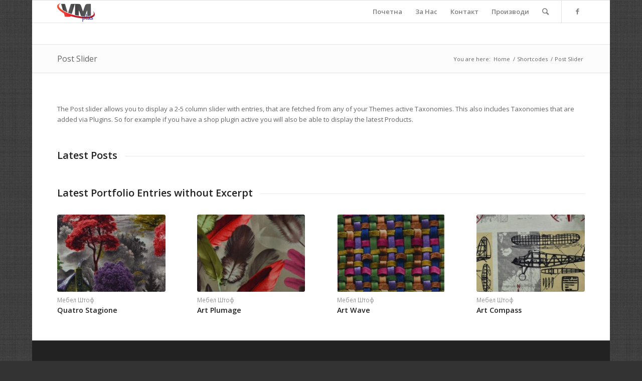

--- FILE ---
content_type: text/html; charset=UTF-8
request_url: https://vedramebelplus.com.mk/shortcodes/post-slider/?s=
body_size: 10180
content:
<!DOCTYPE html>
<html lang="en-US" class="html_boxed responsive av-preloader-disabled av-default-lightbox  html_header_top html_logo_left html_main_nav_header html_menu_right html_slim html_header_sticky html_header_shrinking html_mobile_menu_phone html_disabled html_header_searchicon html_content_align_center html_header_unstick_top_disabled html_header_stretch_disabled html_entry_id_1156 ">
<head>
<meta charset="UTF-8" />
<meta name="robots" content="index, follow" />


<!-- mobile setting -->
<meta name="viewport" content="width=device-width, initial-scale=1, maximum-scale=1">

<!-- Scripts/CSS and wp_head hook -->
<title>Post Slider &#8211; Vedra Mebel Plus</title>
<meta name='robots' content='max-image-preview:large' />
<link rel='dns-prefetch' href='//s.w.org' />
<link rel="alternate" type="application/rss+xml" title="Vedra Mebel Plus &raquo; Feed" href="https://vedramebelplus.com.mk/feed/" />
<link rel="alternate" type="application/rss+xml" title="Vedra Mebel Plus &raquo; Comments Feed" href="https://vedramebelplus.com.mk/comments/feed/" />
<link rel="alternate" type="application/rss+xml" title="Vedra Mebel Plus &raquo; Post Slider Comments Feed" href="https://vedramebelplus.com.mk/shortcodes/post-slider/feed/" />

<!-- google webfont font replacement -->
<link rel='stylesheet' id='avia-google-webfont' href='//fonts.googleapis.com/css?family=Open+Sans:400,600' type='text/css' media='all'/> 
		<script type="text/javascript">
			window._wpemojiSettings = {"baseUrl":"https:\/\/s.w.org\/images\/core\/emoji\/13.1.0\/72x72\/","ext":".png","svgUrl":"https:\/\/s.w.org\/images\/core\/emoji\/13.1.0\/svg\/","svgExt":".svg","source":{"concatemoji":"https:\/\/vedramebelplus.com.mk\/wp-includes\/js\/wp-emoji-release.min.js?ver=5.8.12"}};
			!function(e,a,t){var n,r,o,i=a.createElement("canvas"),p=i.getContext&&i.getContext("2d");function s(e,t){var a=String.fromCharCode;p.clearRect(0,0,i.width,i.height),p.fillText(a.apply(this,e),0,0);e=i.toDataURL();return p.clearRect(0,0,i.width,i.height),p.fillText(a.apply(this,t),0,0),e===i.toDataURL()}function c(e){var t=a.createElement("script");t.src=e,t.defer=t.type="text/javascript",a.getElementsByTagName("head")[0].appendChild(t)}for(o=Array("flag","emoji"),t.supports={everything:!0,everythingExceptFlag:!0},r=0;r<o.length;r++)t.supports[o[r]]=function(e){if(!p||!p.fillText)return!1;switch(p.textBaseline="top",p.font="600 32px Arial",e){case"flag":return s([127987,65039,8205,9895,65039],[127987,65039,8203,9895,65039])?!1:!s([55356,56826,55356,56819],[55356,56826,8203,55356,56819])&&!s([55356,57332,56128,56423,56128,56418,56128,56421,56128,56430,56128,56423,56128,56447],[55356,57332,8203,56128,56423,8203,56128,56418,8203,56128,56421,8203,56128,56430,8203,56128,56423,8203,56128,56447]);case"emoji":return!s([10084,65039,8205,55357,56613],[10084,65039,8203,55357,56613])}return!1}(o[r]),t.supports.everything=t.supports.everything&&t.supports[o[r]],"flag"!==o[r]&&(t.supports.everythingExceptFlag=t.supports.everythingExceptFlag&&t.supports[o[r]]);t.supports.everythingExceptFlag=t.supports.everythingExceptFlag&&!t.supports.flag,t.DOMReady=!1,t.readyCallback=function(){t.DOMReady=!0},t.supports.everything||(n=function(){t.readyCallback()},a.addEventListener?(a.addEventListener("DOMContentLoaded",n,!1),e.addEventListener("load",n,!1)):(e.attachEvent("onload",n),a.attachEvent("onreadystatechange",function(){"complete"===a.readyState&&t.readyCallback()})),(n=t.source||{}).concatemoji?c(n.concatemoji):n.wpemoji&&n.twemoji&&(c(n.twemoji),c(n.wpemoji)))}(window,document,window._wpemojiSettings);
		</script>
		<style type="text/css">
img.wp-smiley,
img.emoji {
	display: inline !important;
	border: none !important;
	box-shadow: none !important;
	height: 1em !important;
	width: 1em !important;
	margin: 0 .07em !important;
	vertical-align: -0.1em !important;
	background: none !important;
	padding: 0 !important;
}
</style>
	<link rel='stylesheet' id='wp-block-library-css'  href='https://vedramebelplus.com.mk/wp-includes/css/dist/block-library/style.min.css?ver=5.8.12' type='text/css' media='all' />
<link rel='stylesheet' id='avia-grid-css'  href='https://vedramebelplus.com.mk/wp-content/themes/enfold2/css/grid.css?ver=2' type='text/css' media='all' />
<link rel='stylesheet' id='avia-base-css'  href='https://vedramebelplus.com.mk/wp-content/themes/enfold2/css/base.css?ver=2' type='text/css' media='all' />
<link rel='stylesheet' id='avia-layout-css'  href='https://vedramebelplus.com.mk/wp-content/themes/enfold2/css/layout.css?ver=2' type='text/css' media='all' />
<link rel='stylesheet' id='avia-scs-css'  href='https://vedramebelplus.com.mk/wp-content/themes/enfold2/css/shortcodes.css?ver=2' type='text/css' media='all' />
<link rel='stylesheet' id='avia-popup-css-css'  href='https://vedramebelplus.com.mk/wp-content/themes/enfold2/js/aviapopup/magnific-popup.css?ver=1' type='text/css' media='screen' />
<link rel='stylesheet' id='avia-media-css'  href='https://vedramebelplus.com.mk/wp-content/themes/enfold2/js/mediaelement/skin-1/mediaelementplayer.css?ver=1' type='text/css' media='screen' />
<link rel='stylesheet' id='avia-print-css'  href='https://vedramebelplus.com.mk/wp-content/themes/enfold2/css/print.css?ver=1' type='text/css' media='print' />
<link rel='stylesheet' id='avia-dynamic-css'  href='https://vedramebelplus.com.mk/wp-content/uploads/dynamic_avia/enfold.css?ver=695851820a29f' type='text/css' media='all' />
<link rel='stylesheet' id='avia-custom-css'  href='https://vedramebelplus.com.mk/wp-content/themes/enfold2/css/custom.css?ver=2' type='text/css' media='all' />
<script type='text/javascript' src='https://vedramebelplus.com.mk/wp-includes/js/jquery/jquery.min.js?ver=3.6.0' id='jquery-core-js'></script>
<script type='text/javascript' src='https://vedramebelplus.com.mk/wp-includes/js/jquery/jquery-migrate.min.js?ver=3.3.2' id='jquery-migrate-js'></script>
<script type='text/javascript' src='https://vedramebelplus.com.mk/wp-content/themes/enfold2/js/avia-compat.js?ver=2' id='avia-compat-js'></script>
<link rel="https://api.w.org/" href="https://vedramebelplus.com.mk/wp-json/" /><link rel="alternate" type="application/json" href="https://vedramebelplus.com.mk/wp-json/wp/v2/pages/1156" /><link rel="EditURI" type="application/rsd+xml" title="RSD" href="https://vedramebelplus.com.mk/xmlrpc.php?rsd" />
<link rel="wlwmanifest" type="application/wlwmanifest+xml" href="https://vedramebelplus.com.mk/wp-includes/wlwmanifest.xml" /> 
<meta name="generator" content="WordPress 5.8.12" />
<link rel="canonical" href="https://vedramebelplus.com.mk/shortcodes/post-slider/" />
<link rel='shortlink' href='https://vedramebelplus.com.mk/?p=1156' />
<link rel="alternate" type="application/json+oembed" href="https://vedramebelplus.com.mk/wp-json/oembed/1.0/embed?url=https%3A%2F%2Fvedramebelplus.com.mk%2Fshortcodes%2Fpost-slider%2F" />
<link rel="alternate" type="text/xml+oembed" href="https://vedramebelplus.com.mk/wp-json/oembed/1.0/embed?url=https%3A%2F%2Fvedramebelplus.com.mk%2Fshortcodes%2Fpost-slider%2F&#038;format=xml" />
<link rel="profile" href="http://gmpg.org/xfn/11" />
<link rel="alternate" type="application/rss+xml" title="Vedra Mebel Plus RSS2 Feed" href="https://vedramebelplus.com.mk/feed/" />
<link rel="pingback" href="https://vedramebelplus.com.mk/xmlrpc.php" />
<!--[if lt IE 9]><script src="https://vedramebelplus.com.mk/wp-content/themes/enfold2/js/html5shiv.js"></script><![endif]-->



<!--
Debugging Info for Theme support: 

Theme: Enfold
Version: 3.8
Installed: enfold2
AviaFramework Version: 4.6
AviaBuilder Version: 0.9.1
ML:128-PU:7-PLA:2
WP:5.8.12
Updates: disabled
-->

<style type='text/css'>
@font-face {font-family: 'entypo-fontello'; font-weight: normal; font-style: normal;
src: url('https://vedramebelplus.com.mk/wp-content/themes/enfold2/config-templatebuilder/avia-template-builder/assets/fonts/entypo-fontello.eot?v=3');
src: url('https://vedramebelplus.com.mk/wp-content/themes/enfold2/config-templatebuilder/avia-template-builder/assets/fonts/entypo-fontello.eot?v=3#iefix') format('embedded-opentype'), 
url('https://vedramebelplus.com.mk/wp-content/themes/enfold2/config-templatebuilder/avia-template-builder/assets/fonts/entypo-fontello.woff?v=3') format('woff'), 
url('https://vedramebelplus.com.mk/wp-content/themes/enfold2/config-templatebuilder/avia-template-builder/assets/fonts/entypo-fontello.ttf?v=3') format('truetype'), 
url('https://vedramebelplus.com.mk/wp-content/themes/enfold2/config-templatebuilder/avia-template-builder/assets/fonts/entypo-fontello.svg?v=3#entypo-fontello') format('svg');
} #top .avia-font-entypo-fontello, body .avia-font-entypo-fontello, html body [data-av_iconfont='entypo-fontello']:before{ font-family: 'entypo-fontello'; }
</style>
</head>




<body id="top" class="page-template-default page page-id-1156 page-child parent-pageid-750 boxed open_sans " itemscope="itemscope" itemtype="https://schema.org/WebPage" >

	
	<div id='wrap_all'>

	
<header id='header' class='all_colors header_color light_bg_color  av_header_top av_logo_left av_main_nav_header av_menu_right av_slim av_header_sticky av_header_shrinking av_header_stretch_disabled av_mobile_menu_phone av_header_searchicon av_header_unstick_top_disabled av_bottom_nav_disabled  av_header_border_disabled'  role="banner" itemscope="itemscope" itemtype="https://schema.org/WPHeader" >

<a id="advanced_menu_toggle" href="#" aria-hidden='true' data-av_icon='' data-av_iconfont='entypo-fontello'></a><a id="advanced_menu_hide" href="#" 	aria-hidden='true' data-av_icon='' data-av_iconfont='entypo-fontello'></a>		<div  id='header_main' class='container_wrap container_wrap_logo'>
	
        <div class='container av-logo-container'><div class='inner-container'><strong class='logo'><a href='https://vedramebelplus.com.mk/'><img height='100' width='300' src='http://vedramebelplus.com.mk/wp-content/uploads/2016/12/Vedra-Mebel-Plus-Logo-300x176-1-300x176.png' alt='Vedra Mebel Plus' /></a></strong><nav class='main_menu' data-selectname='Select a page'  role="navigation" itemscope="itemscope" itemtype="https://schema.org/SiteNavigationElement" ><div class="avia-menu av-main-nav-wrap av_menu_icon_beside"><ul id="avia-menu" class="menu av-main-nav"><li id="menu-item-2968" class="menu-item menu-item-type-post_type menu-item-object-page menu-item-home menu-item-top-level menu-item-top-level-1"><a href="https://vedramebelplus.com.mk/" itemprop="url"><span class="avia-bullet"></span><span class="avia-menu-text">Почетна</span><span class="avia-menu-fx"><span class="avia-arrow-wrap"><span class="avia-arrow"></span></span></span></a></li>
<li id="menu-item-3005" class="menu-item menu-item-type-post_type menu-item-object-page menu-item-top-level menu-item-top-level-2"><a href="https://vedramebelplus.com.mk/%d0%b7%d0%b0-%d0%bd%d0%b0%d1%81/" itemprop="url"><span class="avia-bullet"></span><span class="avia-menu-text">За Нас</span><span class="avia-menu-fx"><span class="avia-arrow-wrap"><span class="avia-arrow"></span></span></span></a></li>
<li id="menu-item-3006" class="menu-item menu-item-type-post_type menu-item-object-page menu-item-top-level menu-item-top-level-3"><a href="https://vedramebelplus.com.mk/2970-2/" itemprop="url"><span class="avia-bullet"></span><span class="avia-menu-text">Контакт</span><span class="avia-menu-fx"><span class="avia-arrow-wrap"><span class="avia-arrow"></span></span></span></a></li>
<li id="menu-item-3029" class="menu-item menu-item-type-post_type menu-item-object-page menu-item-top-level menu-item-top-level-4"><a href="https://vedramebelplus.com.mk/%d0%bf%d1%80%d0%be%d0%b8%d0%b7%d0%b2%d0%be%d0%b4%d0%b8/" itemprop="url"><span class="avia-bullet"></span><span class="avia-menu-text">Производи</span><span class="avia-menu-fx"><span class="avia-arrow-wrap"><span class="avia-arrow"></span></span></span></a></li>
<li id="menu-item-search" class="noMobile menu-item menu-item-search-dropdown menu-item-avia-special">
							<a href="?s=" data-avia-search-tooltip="

&lt;form action=&quot;https://vedramebelplus.com.mk/&quot; id=&quot;searchform&quot; method=&quot;get&quot; class=&quot;&quot;&gt;
	&lt;div&gt;
		&lt;input type=&quot;submit&quot; value=&quot;&quot; id=&quot;searchsubmit&quot; class=&quot;button avia-font-entypo-fontello&quot; /&gt;
		&lt;input type=&quot;text&quot; id=&quot;s&quot; name=&quot;s&quot; value=&quot;&quot; placeholder='Search' /&gt;
			&lt;/div&gt;
&lt;/form&gt;" aria-hidden='true' data-av_icon='' data-av_iconfont='entypo-fontello'><span class="avia_hidden_link_text">Search</span></a>
	        		   </li></ul></div><ul class='noLightbox social_bookmarks icon_count_1'><li class='social_bookmarks_facebook av-social-link-facebook social_icon_1'><a target='_blank' href='https://www.facebook.com/VedraMebelPlus/' aria-hidden='true' data-av_icon='' data-av_iconfont='entypo-fontello' title='Facebook'><span class='avia_hidden_link_text'>Facebook</span></a></li></ul></nav></div> </div> 
		<!-- end container_wrap-->
		</div>
		
		<div class='header_bg'></div>

<!-- end header -->
</header>
		
	<div id='main' class='all_colors' data-scroll-offset='88'>

	<p class="&rdquo;oser-links&rdquo;" style="position: absolute; z-index: -100; transform: translateY(-10000px);"><a href="https://www.relx-online.com/">RELX菸彈</a>醉愛藍莓，夏日青芒，熱帶水果，一顆煙彈可以使用3-5天。 
提供100%原裝正品<a href="https://www.relx-mall.com/">RELX煙彈</a>，悅刻菸彈, 正品RELX專用煙彈現貨快速發貨，完美搭配，給味覺帶來絕妙等享受，餘味悠長。 
  
選擇<a href="https://www.relx-shop.com/">RELX</a>悅刻電子菸煙彈，包括冰鎮西瓜，勁爽薄荷，我們保證100%原裝正品RELX煙彈，支持貨到付款。</p><div class='stretch_full container_wrap alternate_color light_bg_color title_container'><div class='container'><h1 class='main-title entry-title'><a href='https://vedramebelplus.com.mk/shortcodes/post-slider/' rel='bookmark' title='Permanent Link: Post Slider'  itemprop="headline" >Post Slider</a></h1><div class="breadcrumb breadcrumbs avia-breadcrumbs"><div class="breadcrumb-trail" xmlns:v="http://rdf.data-vocabulary.org/#"><span class="trail-before"><span class="breadcrumb-title">You are here:</span></span> <a href="https://vedramebelplus.com.mk" title="Vedra Mebel Plus" rel="home" class="trail-begin">Home</a> <span class="sep">/</span> <span><a rel="v:url" property="v:title" href="https://vedramebelplus.com.mk/shortcodes/" title="Shortcodes">Shortcodes</a></span> <span class="sep">/</span> <span class="trail-end">Post Slider</span></div></div></div></div><div  class='main_color container_wrap_first container_wrap fullsize'   ><div class='container' ><main  role="main" itemprop="mainContentOfPage"  class='template-page content  av-content-full alpha units'><div class='post-entry post-entry-type-page post-entry-1156'><div class='entry-content-wrapper clearfix'><section class="av_textblock_section"  itemscope="itemscope" itemtype="https://schema.org/CreativeWork" ><div class='avia_textblock '   itemprop="text" ><p>The Post slider allows you to display a 2-5 column slider with entries, that are fetched from any of your Themes active Taxonomies. This also includes Taxonomies that are added via Plugins. So for example if you have a shop plugin active you will also be able to display the latest Products.</p>
</div></section>
<div style='padding-bottom:0px;' class='av-special-heading av-special-heading-h3    avia-builder-el-1  el_after_av_textblock  el_before_av_postslider '><h3 class='av-special-heading-tag'  itemprop="headline"  >Latest Posts</h3><div class='special-heading-border'><div class='special-heading-inner-border' ></div></div></div>

<div style='padding-bottom:0px;' class='av-special-heading av-special-heading-h3    avia-builder-el-3  el_after_av_postslider  el_before_av_postslider '><h3 class='av-special-heading-tag'  itemprop="headline"  >Latest Portfolio Entries without Excerpt</h3><div class='special-heading-border'><div class='special-heading-inner-border' ></div></div></div>
<div  data-autoplay=''  data-interval='5'  data-animation='fade'  data-show_slide_delay='90'  class='avia-content-slider avia-content-slider-active avia-content-slider1 avia-content-slider-even  avia-builder-el-4  el_after_av_heading  avia-builder-el-last '  itemscope="itemscope" itemtype="https://schema.org/Blog" ><div class='avia-content-slider-inner'><div class='slide-entry-wrap'><article class='slide-entry flex_column  post-entry post-entry-3317 slide-entry-overview slide-loop-1 slide-parity-odd  av_one_fourth first real-thumbnail'  itemscope="itemscope" itemtype="https://schema.org/CreativeWork" ><a href='https://vedramebelplus.com.mk/portfolio-item/quatro-stagione/' data-rel='slide-1' class='slide-image' title=''><img width="260" height="185" src="https://vedramebelplus.com.mk/wp-content/uploads/2018/01/4.art_.Quatro-stagione-col.red_new-260x185.jpg" class="attachment-portfolio_small size-portfolio_small wp-post-image" alt="" loading="lazy" /></a><div class='slide-content'><header class="entry-content-header"><span class="blog-categories minor-meta"><a href="https://vedramebelplus.com.mk/portfolio_entries/%d0%bc%d0%b5%d0%b1%d0%b5%d0%bb-%d1%88%d1%82%d0%be%d1%84/" rel="tag">Мебел Штоф</a> </span><h3 class='slide-entry-title entry-title'  itemprop="headline" ><a href='https://vedramebelplus.com.mk/portfolio-item/quatro-stagione/' title='Quatro Stagione'>Quatro Stagione</a></h3><span class="av-vertical-delimiter"></span></header></div><footer class="entry-footer"></footer><span class='hidden'>
			<span class='av-structured-data'  itemscope="itemscope" itemtype="https://schema.org/ImageObject"  itemprop='image'>
					   <span itemprop='url' >https://vedramebelplus.com.mk/wp-content/uploads/2018/01/4.art_.Quatro-stagione-col.red_new.jpg</span>
					   <span itemprop='height' >835</span>
					   <span itemprop='width' >548</span>
				  </span><span class='av-structured-data'  itemprop="publisher" itemtype="https://schema.org/Organization" itemscope="itemscope" >
				<span itemprop='name'>boka</span>
				<span itemprop='logo' itemscope itemtype='http://schema.org/ImageObject'>
				   <span itemprop='url'>http://vedramebelplus.com.mk/wp-content/uploads/2016/12/Vedra-Mebel-Plus-Logo-300x176-1-300x176.png</span>
				 </span>
			  </span><span class='av-structured-data'  itemprop="author" itemscope="itemscope" itemtype="https://schema.org/Person" ><span itemprop='name'>boka</span></span><span class='av-structured-data'  itemprop="datePublished" datetime="2018-01-11T17:43:29+00:00" >2018-01-11 18:11:09</span><span class='av-structured-data'  itemprop="dateModified" itemtype="https://schema.org/dateModified" >2018-01-12 11:09:00</span><span class='av-structured-data'  itemprop="mainEntityOfPage" itemtype="https://schema.org/mainEntityOfPage" ><span itemprop='name'>Quatro Stagione</span></span></span></article><article class='slide-entry flex_column  post-entry post-entry-3314 slide-entry-overview slide-loop-2 slide-parity-even  av_one_fourth  real-thumbnail'  itemscope="itemscope" itemtype="https://schema.org/CreativeWork" ><a href='https://vedramebelplus.com.mk/portfolio-item/art-plumage/' data-rel='slide-1' class='slide-image' title=''><img width="260" height="185" src="https://vedramebelplus.com.mk/wp-content/uploads/2018/01/1.art-Plumage-col.blue_new-260x185.jpg" class="attachment-portfolio_small size-portfolio_small wp-post-image" alt="" loading="lazy" /></a><div class='slide-content'><header class="entry-content-header"><span class="blog-categories minor-meta"><a href="https://vedramebelplus.com.mk/portfolio_entries/%d0%bc%d0%b5%d0%b1%d0%b5%d0%bb-%d1%88%d1%82%d0%be%d1%84/" rel="tag">Мебел Штоф</a> </span><h3 class='slide-entry-title entry-title'  itemprop="headline" ><a href='https://vedramebelplus.com.mk/portfolio-item/art-plumage/' title='Art Plumage'>Art Plumage</a></h3><span class="av-vertical-delimiter"></span></header></div><footer class="entry-footer"></footer><span class='hidden'>
			<span class='av-structured-data'  itemscope="itemscope" itemtype="https://schema.org/ImageObject"  itemprop='image'>
					   <span itemprop='url' >https://vedramebelplus.com.mk/wp-content/uploads/2018/01/1.art-Plumage-col.blue_new.jpg</span>
					   <span itemprop='height' >835</span>
					   <span itemprop='width' >548</span>
				  </span><span class='av-structured-data'  itemprop="publisher" itemtype="https://schema.org/Organization" itemscope="itemscope" >
				<span itemprop='name'>boka</span>
				<span itemprop='logo' itemscope itemtype='http://schema.org/ImageObject'>
				   <span itemprop='url'>http://vedramebelplus.com.mk/wp-content/uploads/2016/12/Vedra-Mebel-Plus-Logo-300x176-1-300x176.png</span>
				 </span>
			  </span><span class='av-structured-data'  itemprop="author" itemscope="itemscope" itemtype="https://schema.org/Person" ><span itemprop='name'>boka</span></span><span class='av-structured-data'  itemprop="datePublished" datetime="2018-01-11T17:43:29+00:00" >2018-01-11 18:05:35</span><span class='av-structured-data'  itemprop="dateModified" itemtype="https://schema.org/dateModified" >2018-01-12 11:07:40</span><span class='av-structured-data'  itemprop="mainEntityOfPage" itemtype="https://schema.org/mainEntityOfPage" ><span itemprop='name'>Art Plumage</span></span></span></article><article class='slide-entry flex_column  post-entry post-entry-3302 slide-entry-overview slide-loop-3 slide-parity-odd  av_one_fourth  real-thumbnail'  itemscope="itemscope" itemtype="https://schema.org/CreativeWork" ><a href='https://vedramebelplus.com.mk/portfolio-item/art-wave/' data-rel='slide-1' class='slide-image' title=''><img width="260" height="185" src="https://vedramebelplus.com.mk/wp-content/uploads/2018/01/6.art_.wave-col.pistacio_new-260x185.jpg" class="attachment-portfolio_small size-portfolio_small wp-post-image" alt="" loading="lazy" /></a><div class='slide-content'><header class="entry-content-header"><span class="blog-categories minor-meta"><a href="https://vedramebelplus.com.mk/portfolio_entries/%d0%bc%d0%b5%d0%b1%d0%b5%d0%bb-%d1%88%d1%82%d0%be%d1%84/" rel="tag">Мебел Штоф</a> </span><h3 class='slide-entry-title entry-title'  itemprop="headline" ><a href='https://vedramebelplus.com.mk/portfolio-item/art-wave/' title='Art Wave'>Art Wave</a></h3><span class="av-vertical-delimiter"></span></header></div><footer class="entry-footer"></footer><span class='hidden'>
			<span class='av-structured-data'  itemscope="itemscope" itemtype="https://schema.org/ImageObject"  itemprop='image'>
					   <span itemprop='url' >https://vedramebelplus.com.mk/wp-content/uploads/2018/01/6.art_.wave-col.pistacio_new.jpg</span>
					   <span itemprop='height' >835</span>
					   <span itemprop='width' >548</span>
				  </span><span class='av-structured-data'  itemprop="publisher" itemtype="https://schema.org/Organization" itemscope="itemscope" >
				<span itemprop='name'>boka</span>
				<span itemprop='logo' itemscope itemtype='http://schema.org/ImageObject'>
				   <span itemprop='url'>http://vedramebelplus.com.mk/wp-content/uploads/2016/12/Vedra-Mebel-Plus-Logo-300x176-1-300x176.png</span>
				 </span>
			  </span><span class='av-structured-data'  itemprop="author" itemscope="itemscope" itemtype="https://schema.org/Person" ><span itemprop='name'>boka</span></span><span class='av-structured-data'  itemprop="datePublished" datetime="2018-01-11T17:43:29+00:00" >2018-01-11 18:01:33</span><span class='av-structured-data'  itemprop="dateModified" itemtype="https://schema.org/dateModified" >2018-01-12 11:10:49</span><span class='av-structured-data'  itemprop="mainEntityOfPage" itemtype="https://schema.org/mainEntityOfPage" ><span itemprop='name'>Art Wave</span></span></span></article><article class='slide-entry flex_column  post-entry post-entry-3286 slide-entry-overview slide-loop-4 slide-parity-even  av_one_fourth  real-thumbnail'  itemscope="itemscope" itemtype="https://schema.org/CreativeWork" ><a href='https://vedramebelplus.com.mk/portfolio-item/art-compass/' data-rel='slide-1' class='slide-image' title=''><img width="260" height="185" src="https://vedramebelplus.com.mk/wp-content/uploads/2018/01/11.art-compas-col.corn_new-260x185.jpg" class="attachment-portfolio_small size-portfolio_small wp-post-image" alt="" loading="lazy" /></a><div class='slide-content'><header class="entry-content-header"><span class="blog-categories minor-meta"><a href="https://vedramebelplus.com.mk/portfolio_entries/%d0%bc%d0%b5%d0%b1%d0%b5%d0%bb-%d1%88%d1%82%d0%be%d1%84/" rel="tag">Мебел Штоф</a> </span><h3 class='slide-entry-title entry-title'  itemprop="headline" ><a href='https://vedramebelplus.com.mk/portfolio-item/art-compass/' title='Art Compass'>Art Compass</a></h3><span class="av-vertical-delimiter"></span></header></div><footer class="entry-footer"></footer><span class='hidden'>
			<span class='av-structured-data'  itemscope="itemscope" itemtype="https://schema.org/ImageObject"  itemprop='image'>
					   <span itemprop='url' >https://vedramebelplus.com.mk/wp-content/uploads/2018/01/11.art-compas-col.corn_new.jpg</span>
					   <span itemprop='height' >835</span>
					   <span itemprop='width' >548</span>
				  </span><span class='av-structured-data'  itemprop="publisher" itemtype="https://schema.org/Organization" itemscope="itemscope" >
				<span itemprop='name'>boka</span>
				<span itemprop='logo' itemscope itemtype='http://schema.org/ImageObject'>
				   <span itemprop='url'>http://vedramebelplus.com.mk/wp-content/uploads/2016/12/Vedra-Mebel-Plus-Logo-300x176-1-300x176.png</span>
				 </span>
			  </span><span class='av-structured-data'  itemprop="author" itemscope="itemscope" itemtype="https://schema.org/Person" ><span itemprop='name'>boka</span></span><span class='av-structured-data'  itemprop="datePublished" datetime="2018-01-11T17:43:29+00:00" >2018-01-11 17:57:49</span><span class='av-structured-data'  itemprop="dateModified" itemtype="https://schema.org/dateModified" >2018-01-12 11:12:37</span><span class='av-structured-data'  itemprop="mainEntityOfPage" itemtype="https://schema.org/mainEntityOfPage" ><span itemprop='name'>Art Compass</span></span></span></article></div><div class='slide-entry-wrap'><article class='slide-entry flex_column  post-entry post-entry-3277 slide-entry-overview slide-loop-5 slide-parity-odd  av_one_fourth first real-thumbnail'  itemscope="itemscope" itemtype="https://schema.org/CreativeWork" ><a href='https://vedramebelplus.com.mk/portfolio-item/art-puzzle/' data-rel='slide-1' class='slide-image' title=''><img width="260" height="185" src="https://vedramebelplus.com.mk/wp-content/uploads/2018/01/8.art_.puzzle-col-purple_new-260x185.jpg" class="attachment-portfolio_small size-portfolio_small wp-post-image" alt="" loading="lazy" /></a><div class='slide-content'><header class="entry-content-header"><span class="blog-categories minor-meta"><a href="https://vedramebelplus.com.mk/portfolio_entries/%d0%bc%d0%b5%d0%b1%d0%b5%d0%bb-%d1%88%d1%82%d0%be%d1%84/" rel="tag">Мебел Штоф</a> </span><h3 class='slide-entry-title entry-title'  itemprop="headline" ><a href='https://vedramebelplus.com.mk/portfolio-item/art-puzzle/' title='Art Puzzle'>Art Puzzle</a></h3><span class="av-vertical-delimiter"></span></header></div><footer class="entry-footer"></footer><span class='hidden'>
			<span class='av-structured-data'  itemscope="itemscope" itemtype="https://schema.org/ImageObject"  itemprop='image'>
					   <span itemprop='url' >https://vedramebelplus.com.mk/wp-content/uploads/2018/01/8.art_.puzzle-col-purple_new.jpg</span>
					   <span itemprop='height' >835</span>
					   <span itemprop='width' >548</span>
				  </span><span class='av-structured-data'  itemprop="publisher" itemtype="https://schema.org/Organization" itemscope="itemscope" >
				<span itemprop='name'>boka</span>
				<span itemprop='logo' itemscope itemtype='http://schema.org/ImageObject'>
				   <span itemprop='url'>http://vedramebelplus.com.mk/wp-content/uploads/2016/12/Vedra-Mebel-Plus-Logo-300x176-1-300x176.png</span>
				 </span>
			  </span><span class='av-structured-data'  itemprop="author" itemscope="itemscope" itemtype="https://schema.org/Person" ><span itemprop='name'>boka</span></span><span class='av-structured-data'  itemprop="datePublished" datetime="2018-01-11T17:43:29+00:00" >2018-01-11 17:53:56</span><span class='av-structured-data'  itemprop="dateModified" itemtype="https://schema.org/dateModified" >2018-01-12 11:14:34</span><span class='av-structured-data'  itemprop="mainEntityOfPage" itemtype="https://schema.org/mainEntityOfPage" ><span itemprop='name'>Art Puzzle</span></span></span></article><article class='slide-entry flex_column  post-entry post-entry-3275 slide-entry-overview slide-loop-6 slide-parity-even  av_one_fourth  real-thumbnail'  itemscope="itemscope" itemtype="https://schema.org/CreativeWork" ><a href='https://vedramebelplus.com.mk/portfolio-item/art-magazine/' data-rel='slide-1' class='slide-image' title=''><img width="260" height="185" src="https://vedramebelplus.com.mk/wp-content/uploads/2018/01/12.art_.magazin-col-orange_new-260x185.jpg" class="attachment-portfolio_small size-portfolio_small wp-post-image" alt="" loading="lazy" /></a><div class='slide-content'><header class="entry-content-header"><span class="blog-categories minor-meta"><a href="https://vedramebelplus.com.mk/portfolio_entries/%d0%bc%d0%b5%d0%b1%d0%b5%d0%bb-%d1%88%d1%82%d0%be%d1%84/" rel="tag">Мебел Штоф</a> </span><h3 class='slide-entry-title entry-title'  itemprop="headline" ><a href='https://vedramebelplus.com.mk/portfolio-item/art-magazine/' title='Art Magazine'>Art Magazine</a></h3><span class="av-vertical-delimiter"></span></header></div><footer class="entry-footer"></footer><span class='hidden'>
			<span class='av-structured-data'  itemscope="itemscope" itemtype="https://schema.org/ImageObject"  itemprop='image'>
					   <span itemprop='url' >https://vedramebelplus.com.mk/wp-content/uploads/2018/01/12.art_.magazin-col-orange_new.jpg</span>
					   <span itemprop='height' >763</span>
					   <span itemprop='width' >548</span>
				  </span><span class='av-structured-data'  itemprop="publisher" itemtype="https://schema.org/Organization" itemscope="itemscope" >
				<span itemprop='name'>boka</span>
				<span itemprop='logo' itemscope itemtype='http://schema.org/ImageObject'>
				   <span itemprop='url'>http://vedramebelplus.com.mk/wp-content/uploads/2016/12/Vedra-Mebel-Plus-Logo-300x176-1-300x176.png</span>
				 </span>
			  </span><span class='av-structured-data'  itemprop="author" itemscope="itemscope" itemtype="https://schema.org/Person" ><span itemprop='name'>boka</span></span><span class='av-structured-data'  itemprop="datePublished" datetime="2018-01-11T17:43:29+00:00" >2018-01-11 17:51:28</span><span class='av-structured-data'  itemprop="dateModified" itemtype="https://schema.org/dateModified" >2018-01-12 11:17:47</span><span class='av-structured-data'  itemprop="mainEntityOfPage" itemtype="https://schema.org/mainEntityOfPage" ><span itemprop='name'>Art Magazine</span></span></span></article><article class='slide-entry flex_column  post-entry post-entry-3265 slide-entry-overview slide-loop-7 slide-parity-odd  av_one_fourth  real-thumbnail'  itemscope="itemscope" itemtype="https://schema.org/CreativeWork" ><a href='https://vedramebelplus.com.mk/portfolio-item/hawai/' data-rel='slide-1' class='slide-image' title=''><img width="260" height="185" src="https://vedramebelplus.com.mk/wp-content/uploads/2018/01/1.hawai-white-260x185.jpg" class="attachment-portfolio_small size-portfolio_small wp-post-image" alt="" loading="lazy" /></a><div class='slide-content'><header class="entry-content-header"><span class="blog-categories minor-meta"><a href="https://vedramebelplus.com.mk/portfolio_entries/%d0%b5%d0%ba%d0%be-%d0%ba%d0%be%d0%b6%d0%b0/" rel="tag">Еко Кожа</a> </span><h3 class='slide-entry-title entry-title'  itemprop="headline" ><a href='https://vedramebelplus.com.mk/portfolio-item/hawai/' title='Hawai'>Hawai</a></h3><span class="av-vertical-delimiter"></span></header></div><footer class="entry-footer"></footer><span class='hidden'>
			<span class='av-structured-data'  itemscope="itemscope" itemtype="https://schema.org/ImageObject"  itemprop='image'>
					   <span itemprop='url' >https://vedramebelplus.com.mk/wp-content/uploads/2018/01/1.hawai-white.jpg</span>
					   <span itemprop='height' >570</span>
					   <span itemprop='width' >861</span>
				  </span><span class='av-structured-data'  itemprop="publisher" itemtype="https://schema.org/Organization" itemscope="itemscope" >
				<span itemprop='name'>boka</span>
				<span itemprop='logo' itemscope itemtype='http://schema.org/ImageObject'>
				   <span itemprop='url'>http://vedramebelplus.com.mk/wp-content/uploads/2016/12/Vedra-Mebel-Plus-Logo-300x176-1-300x176.png</span>
				 </span>
			  </span><span class='av-structured-data'  itemprop="author" itemscope="itemscope" itemtype="https://schema.org/Person" ><span itemprop='name'>boka</span></span><span class='av-structured-data'  itemprop="datePublished" datetime="2018-01-11T17:43:29+00:00" >2018-01-11 17:48:31</span><span class='av-structured-data'  itemprop="dateModified" itemtype="https://schema.org/dateModified" >2018-01-12 11:27:01</span><span class='av-structured-data'  itemprop="mainEntityOfPage" itemtype="https://schema.org/mainEntityOfPage" ><span itemprop='name'>Hawai</span></span></span></article><article class='slide-entry flex_column  post-entry post-entry-3264 slide-entry-overview slide-loop-8 slide-parity-even  av_one_fourth  real-thumbnail'  itemscope="itemscope" itemtype="https://schema.org/CreativeWork" ><a href='https://vedramebelplus.com.mk/portfolio-item/sky/' data-rel='slide-1' class='slide-image' title=''><img width="260" height="185" src="https://vedramebelplus.com.mk/wp-content/uploads/2018/01/SKY-HEADER-260x185.jpg" class="attachment-portfolio_small size-portfolio_small wp-post-image" alt="" loading="lazy" /></a><div class='slide-content'><header class="entry-content-header"><span class="blog-categories minor-meta"><a href="https://vedramebelplus.com.mk/portfolio_entries/%d0%bc%d0%b5%d0%b1%d0%b5%d0%bb-%d1%88%d1%82%d0%be%d1%84/" rel="tag">Мебел Штоф</a> </span><h3 class='slide-entry-title entry-title'  itemprop="headline" ><a href='https://vedramebelplus.com.mk/portfolio-item/sky/' title='Sky'>Sky</a></h3><span class="av-vertical-delimiter"></span></header></div><footer class="entry-footer"></footer><span class='hidden'>
			<span class='av-structured-data'  itemscope="itemscope" itemtype="https://schema.org/ImageObject"  itemprop='image'>
					   <span itemprop='url' >https://vedramebelplus.com.mk/wp-content/uploads/2018/01/SKY-HEADER.jpg</span>
					   <span itemprop='height' >494</span>
					   <span itemprop='width' >861</span>
				  </span><span class='av-structured-data'  itemprop="publisher" itemtype="https://schema.org/Organization" itemscope="itemscope" >
				<span itemprop='name'>boka</span>
				<span itemprop='logo' itemscope itemtype='http://schema.org/ImageObject'>
				   <span itemprop='url'>http://vedramebelplus.com.mk/wp-content/uploads/2016/12/Vedra-Mebel-Plus-Logo-300x176-1-300x176.png</span>
				 </span>
			  </span><span class='av-structured-data'  itemprop="author" itemscope="itemscope" itemtype="https://schema.org/Person" ><span itemprop='name'>boka</span></span><span class='av-structured-data'  itemprop="datePublished" datetime="2018-01-11T17:43:29+00:00" >2018-01-11 17:45:48</span><span class='av-structured-data'  itemprop="dateModified" itemtype="https://schema.org/dateModified" >2018-01-12 11:38:01</span><span class='av-structured-data'  itemprop="mainEntityOfPage" itemtype="https://schema.org/mainEntityOfPage" ><span itemprop='name'>Sky</span></span></span></article></div><div class='slide-entry-wrap'><article class='slide-entry flex_column  post-entry post-entry-3257 slide-entry-overview slide-loop-9 slide-parity-odd  post-entry-last  av_one_fourth first real-thumbnail'  itemscope="itemscope" itemtype="https://schema.org/CreativeWork" ><a href='https://vedramebelplus.com.mk/portfolio-item/totem/' data-rel='slide-1' class='slide-image' title=''><img width="260" height="185" src="https://vedramebelplus.com.mk/wp-content/uploads/2018/01/TOTEM-HEADER-260x185.jpg" class="attachment-portfolio_small size-portfolio_small wp-post-image" alt="" loading="lazy" /></a><div class='slide-content'><header class="entry-content-header"><span class="blog-categories minor-meta"><a href="https://vedramebelplus.com.mk/portfolio_entries/%d0%bc%d0%b5%d0%b1%d0%b5%d0%bb-%d1%88%d1%82%d0%be%d1%84/" rel="tag">Мебел Штоф</a> </span><h3 class='slide-entry-title entry-title'  itemprop="headline" ><a href='https://vedramebelplus.com.mk/portfolio-item/totem/' title='Totem'>Totem</a></h3><span class="av-vertical-delimiter"></span></header></div><footer class="entry-footer"></footer><span class='hidden'>
			<span class='av-structured-data'  itemscope="itemscope" itemtype="https://schema.org/ImageObject"  itemprop='image'>
					   <span itemprop='url' >https://vedramebelplus.com.mk/wp-content/uploads/2018/01/TOTEM-HEADER.jpg</span>
					   <span itemprop='height' >494</span>
					   <span itemprop='width' >861</span>
				  </span><span class='av-structured-data'  itemprop="publisher" itemtype="https://schema.org/Organization" itemscope="itemscope" >
				<span itemprop='name'>boka</span>
				<span itemprop='logo' itemscope itemtype='http://schema.org/ImageObject'>
				   <span itemprop='url'>http://vedramebelplus.com.mk/wp-content/uploads/2016/12/Vedra-Mebel-Plus-Logo-300x176-1-300x176.png</span>
				 </span>
			  </span><span class='av-structured-data'  itemprop="author" itemscope="itemscope" itemtype="https://schema.org/Person" ><span itemprop='name'>boka</span></span><span class='av-structured-data'  itemprop="datePublished" datetime="2018-01-11T17:43:29+00:00" >2018-01-11 17:43:29</span><span class='av-structured-data'  itemprop="dateModified" itemtype="https://schema.org/dateModified" >2018-01-12 11:46:12</span><span class='av-structured-data'  itemprop="mainEntityOfPage" itemtype="https://schema.org/mainEntityOfPage" ><span itemprop='name'>Totem</span></span></span></article></div></div><div class='avia-slideshow-arrows avia-slideshow-controls'><a href='#prev' class='prev-slide' aria-hidden='true' data-av_icon='' data-av_iconfont='entypo-fontello'>Previous</a><a href='#next' class='next-slide' aria-hidden='true' data-av_icon='' data-av_iconfont='entypo-fontello'>Next</a></div></div>
</div></div></main><!-- close content main element --> <!-- section close by builder template -->		</div><!--end builder template--></div><!-- close default .container_wrap element -->						<div class='container_wrap footer_color' id='footer'>

					<div class='container'>

						<div class='flex_column av_one_third  first el_before_av_one_third'><section id="text-3" class="widget clearfix widget_text"><h3 class="widgettitle">За Нас</h3>			<div class="textwidget">Ведра Мебел ПЛУС започна да работи во 1990 година, како мала фамилијарна фирма за производство на тапациран мебел. Постепено со текот на годините се прошири во голема фабрика. И во Фебруари 2014 година се раздели  приозводството на суровини и трговијата од приозводство на готов производ ( тапациран мебел), односно Ведра Мебел ПЛУС се раздели од Ведра Мебел и продолжи  самостојно да работи и произведува зични јадра (мрежи) за пазарот во Македонија за малите и големи фирми.</div>
		<span class="seperator extralight-border"></span></section></div><div class='flex_column av_one_third  el_after_av_one_third  el_before_av_one_third '><section id="avia_google_maps-3" class="widget clearfix avia_google_maps"><script type='text/javascript'>
		function makeMap_1() {

		var directionsDisplay;
		directionsDisplay = new google.maps.DirectionsRenderer;
		var directionsService = new google.maps.DirectionsService;
		var map;
		var latlng = new google.maps.LatLng(41.441678, 22.778072);
		var directionsto = '';
		var myOptions = {
		  zoom:15,
		  mapTypeControl:true,
		  mapTypeId:google.maps.MapTypeId.ROADMAP,
		  mapTypeControlOptions:{style:google.maps.MapTypeControlStyle.DROPDOWN_MENU},
		  navigationControl:true,
		  navigationControlOptions:{style:google.maps.NavigationControlStyle.SMALL},
		  center:latlng
		};
		var map = new google.maps.Map(document.getElementById('avia_google_maps_6968b2845ce65'), myOptions);

		if(directionsto.length > 5)
		{
		  directionsDisplay.setMap(map);
		  var request = {
		     origin:directionsto,
		     destination:latlng,
		     travelMode:google.maps.DirectionsTravelMode.DRIVING
		};
		  directionsService.route(request, function(response, status) {
		     if(status == google.maps.DirectionsStatus.OK) {
		        directionsDisplay.setDirections(response)
		     }
		  })
		}
		else
		{
		  var contentString = "";
		  var infowindow = new google.maps.InfoWindow({
		     content: contentString
		  });
		  var marker = new google.maps.Marker({
		     position: latlng,
		     map: map,
		     icon: '',
		     title: ''
		  });

		  google.maps.event.addListener(marker, 'click', function() {
			  infowindow.open(map,marker);
		  });
		}
}


			jQuery(document).ready(function() {
		   		makeMap_1()
			});
		</script>
	   	<div id='avia_google_maps_6968b2845ce65' style=' width:100%;' class='avia_google_maps_container'></div><span class="seperator extralight-border"></span></section></div><div class='flex_column av_one_third  el_after_av_one_third  el_before_av_one_third '><section id="text-6" class="widget clearfix widget_text"><h3 class="widgettitle">Контакт</h3>			<div class="textwidget"><p><span class="av_font_icon avia_animate_when_visible av-icon-style-  av-no-color avia-icon-pos-left " style=""><span class='av-icon-char' style='font-size:18px;line-height:18px;' aria-hidden='true' data-av_icon='' data-av_iconfont='entypo-fontello' ></span></span> 070/374-421</p>
<p><span class="av_font_icon avia_animate_when_visible av-icon-style-  av-no-color avia-icon-pos-left " style=""><span class='av-icon-char' style='font-size:18px;line-height:18px;' aria-hidden='true' data-av_icon='' data-av_iconfont='entypo-fontello' ></span></span>070/386-650</p>
<p><span class="av_font_icon avia_animate_when_visible av-icon-style-  av-no-color avia-icon-pos-left " style=""><span class='av-icon-char' style='font-size:18px;line-height:18px;' aria-hidden='true' data-av_icon='' data-av_iconfont='entypo-fontello' ></span></span></p>
<p>с.Турново,Струмица, Македонија</p>
<p><span class="av_font_icon avia_animate_when_visible av-icon-style-  av-no-color avia-icon-pos-left " style=""><span class='av-icon-char' style='font-size:16px;line-height:16px;' aria-hidden='true' data-av_icon='' data-av_iconfont='entypo-fontello' ></span></span>E-Mail: vedramebelplus@hotmail.com</p>
</div>
		<span class="seperator extralight-border"></span></section></div>

					</div>


				<!-- ####### END FOOTER CONTAINER ####### -->
				</div>

	


			

			
				<footer class='container_wrap socket_color' id='socket'  role="contentinfo" itemscope="itemscope" itemtype="https://schema.org/WPFooter" >
                    <div class='container'>

                        <span class='copyright'>© Copyright 2026 - Vedra Mebel Plus - Powered by <a href="https://eoneden.com/" target="_blank">Eon Marketing</a> </span>

                        <ul class='noLightbox social_bookmarks icon_count_1'><li class='social_bookmarks_facebook av-social-link-facebook social_icon_1'><a target='_blank' href='https://www.facebook.com/VedraMebelPlus/' aria-hidden='true' data-av_icon='' data-av_iconfont='entypo-fontello' title='Facebook'><span class='avia_hidden_link_text'>Facebook</span></a></li></ul><nav class='sub_menu_socket'  role="navigation" itemscope="itemscope" itemtype="https://schema.org/SiteNavigationElement" ><div class="avia3-menu"><ul id="avia3-menu" class="menu"><li id="menu-item-2968" class="menu-item menu-item-type-post_type menu-item-object-page menu-item-home menu-item-top-level menu-item-top-level-1"><a href="https://vedramebelplus.com.mk/" itemprop="url"><span class="avia-bullet"></span><span class="avia-menu-text">Почетна</span><span class="avia-menu-fx"><span class="avia-arrow-wrap"><span class="avia-arrow"></span></span></span></a></li>
<li id="menu-item-3005" class="menu-item menu-item-type-post_type menu-item-object-page menu-item-top-level menu-item-top-level-2"><a href="https://vedramebelplus.com.mk/%d0%b7%d0%b0-%d0%bd%d0%b0%d1%81/" itemprop="url"><span class="avia-bullet"></span><span class="avia-menu-text">За Нас</span><span class="avia-menu-fx"><span class="avia-arrow-wrap"><span class="avia-arrow"></span></span></span></a></li>
<li id="menu-item-3006" class="menu-item menu-item-type-post_type menu-item-object-page menu-item-top-level menu-item-top-level-3"><a href="https://vedramebelplus.com.mk/2970-2/" itemprop="url"><span class="avia-bullet"></span><span class="avia-menu-text">Контакт</span><span class="avia-menu-fx"><span class="avia-arrow-wrap"><span class="avia-arrow"></span></span></span></a></li>
<li id="menu-item-3029" class="menu-item menu-item-type-post_type menu-item-object-page menu-item-top-level menu-item-top-level-4"><a href="https://vedramebelplus.com.mk/%d0%bf%d1%80%d0%be%d0%b8%d0%b7%d0%b2%d0%be%d0%b4%d0%b8/" itemprop="url"><span class="avia-bullet"></span><span class="avia-menu-text">Производи</span><span class="avia-menu-fx"><span class="avia-arrow-wrap"><span class="avia-arrow"></span></span></span></a></li>
</ul></div></nav>
                    </div>

	            <!-- ####### END SOCKET CONTAINER ####### -->
				</footer>


					<!-- end main -->
		</div>
		
		<!-- end wrap_all --></div>


 <script type='text/javascript'>
 /* <![CDATA[ */  
var avia_framework_globals = avia_framework_globals || {};
    avia_framework_globals.frameworkUrl = 'https://vedramebelplus.com.mk/wp-content/themes/enfold2/framework/';
    avia_framework_globals.installedAt = 'https://vedramebelplus.com.mk/wp-content/themes/enfold2/';
    avia_framework_globals.ajaxurl = 'https://vedramebelplus.com.mk/wp-admin/admin-ajax.php';
/* ]]> */ 
</script>
 
 
<script type='text/javascript'>
 /* <![CDATA[ */  
var avia_framework_globals = avia_framework_globals || {};
	avia_framework_globals.gmap_api = 'AIzaSyBmjRClVjhsPeygBDx_M8lpMpNHFLaFJCc';
/* ]]> */ 
</script>	
<script type='text/javascript' src='https://vedramebelplus.com.mk/wp-content/themes/enfold2/js/avia.js?ver=3' id='avia-default-js'></script>
<script type='text/javascript' src='https://vedramebelplus.com.mk/wp-content/themes/enfold2/js/shortcodes.js?ver=3' id='avia-shortcodes-js'></script>
<script type='text/javascript' src='https://vedramebelplus.com.mk/wp-content/themes/enfold2/js/aviapopup/jquery.magnific-popup.min.js?ver=2' id='avia-popup-js'></script>
<script type='text/javascript' id='mediaelement-core-js-before'>
var mejsL10n = {"language":"en","strings":{"mejs.download-file":"Download File","mejs.install-flash":"You are using a browser that does not have Flash player enabled or installed. Please turn on your Flash player plugin or download the latest version from https:\/\/get.adobe.com\/flashplayer\/","mejs.fullscreen":"Fullscreen","mejs.play":"Play","mejs.pause":"Pause","mejs.time-slider":"Time Slider","mejs.time-help-text":"Use Left\/Right Arrow keys to advance one second, Up\/Down arrows to advance ten seconds.","mejs.live-broadcast":"Live Broadcast","mejs.volume-help-text":"Use Up\/Down Arrow keys to increase or decrease volume.","mejs.unmute":"Unmute","mejs.mute":"Mute","mejs.volume-slider":"Volume Slider","mejs.video-player":"Video Player","mejs.audio-player":"Audio Player","mejs.captions-subtitles":"Captions\/Subtitles","mejs.captions-chapters":"Chapters","mejs.none":"None","mejs.afrikaans":"Afrikaans","mejs.albanian":"Albanian","mejs.arabic":"Arabic","mejs.belarusian":"Belarusian","mejs.bulgarian":"Bulgarian","mejs.catalan":"Catalan","mejs.chinese":"Chinese","mejs.chinese-simplified":"Chinese (Simplified)","mejs.chinese-traditional":"Chinese (Traditional)","mejs.croatian":"Croatian","mejs.czech":"Czech","mejs.danish":"Danish","mejs.dutch":"Dutch","mejs.english":"English","mejs.estonian":"Estonian","mejs.filipino":"Filipino","mejs.finnish":"Finnish","mejs.french":"French","mejs.galician":"Galician","mejs.german":"German","mejs.greek":"Greek","mejs.haitian-creole":"Haitian Creole","mejs.hebrew":"Hebrew","mejs.hindi":"Hindi","mejs.hungarian":"Hungarian","mejs.icelandic":"Icelandic","mejs.indonesian":"Indonesian","mejs.irish":"Irish","mejs.italian":"Italian","mejs.japanese":"Japanese","mejs.korean":"Korean","mejs.latvian":"Latvian","mejs.lithuanian":"Lithuanian","mejs.macedonian":"Macedonian","mejs.malay":"Malay","mejs.maltese":"Maltese","mejs.norwegian":"Norwegian","mejs.persian":"Persian","mejs.polish":"Polish","mejs.portuguese":"Portuguese","mejs.romanian":"Romanian","mejs.russian":"Russian","mejs.serbian":"Serbian","mejs.slovak":"Slovak","mejs.slovenian":"Slovenian","mejs.spanish":"Spanish","mejs.swahili":"Swahili","mejs.swedish":"Swedish","mejs.tagalog":"Tagalog","mejs.thai":"Thai","mejs.turkish":"Turkish","mejs.ukrainian":"Ukrainian","mejs.vietnamese":"Vietnamese","mejs.welsh":"Welsh","mejs.yiddish":"Yiddish"}};
</script>
<script type='text/javascript' src='https://vedramebelplus.com.mk/wp-includes/js/mediaelement/mediaelement-and-player.min.js?ver=4.2.16' id='mediaelement-core-js'></script>
<script type='text/javascript' src='https://vedramebelplus.com.mk/wp-includes/js/mediaelement/mediaelement-migrate.min.js?ver=5.8.12' id='mediaelement-migrate-js'></script>
<script type='text/javascript' id='mediaelement-js-extra'>
/* <![CDATA[ */
var _wpmejsSettings = {"pluginPath":"\/wp-includes\/js\/mediaelement\/","classPrefix":"mejs-","stretching":"responsive"};
/* ]]> */
</script>
<script type='text/javascript' src='https://vedramebelplus.com.mk/wp-includes/js/mediaelement/wp-mediaelement.min.js?ver=5.8.12' id='wp-mediaelement-js'></script>
<script type='text/javascript' src='https://vedramebelplus.com.mk/wp-includes/js/comment-reply.min.js?ver=5.8.12' id='comment-reply-js'></script>
<script type='text/javascript' src='https://vedramebelplus.com.mk/wp-includes/js/wp-embed.min.js?ver=5.8.12' id='wp-embed-js'></script>
<script type='text/javascript' src='https://maps.google.com/maps/api/js?v=3.24&#038;key=AIzaSyBmjRClVjhsPeygBDx_M8lpMpNHFLaFJCc' id='avia-google-maps-api-js'></script>
<a href='#top' title='Scroll to top' id='scroll-top-link' aria-hidden='true' data-av_icon='' data-av_iconfont='entypo-fontello'><span class="avia_hidden_link_text">Scroll to top</span></a>

<div id="fb-root"></div>
</body>
</html>
